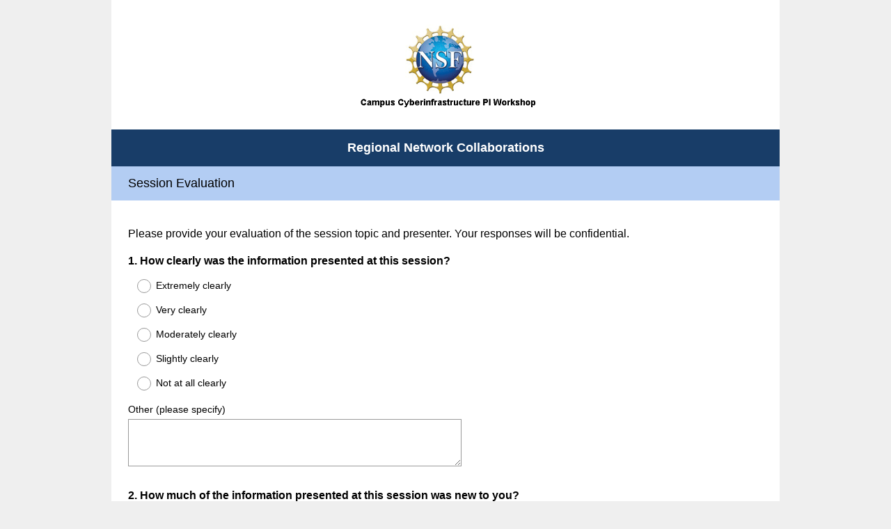

--- FILE ---
content_type: text/html; charset=UTF-8
request_url: https://www.surveymonkey.com/r/WVV79ZM
body_size: 6165
content:



<!DOCTYPE html>
<html lang="en">
  <head>
    <title>Regional Network Collaborations Survey</title>
    <meta charset="utf-8">
    
    <meta name="keywords" content="questionnaire, questionnaires, questionaire, questionaires, free online survey, free online surveys" />
    
        <meta name="description" content="Web survey powered by SurveyMonkey.com. Create your own online survey now with SurveyMonkey's expert certified FREE templates." />
    
    
        <link rel="image_src" href="https://prod.smassets.net/assets/responseweb/smlib.globaltemplates/17.13.0/assets/sm_logo_fb.png" />
    
    <meta name="viewport" content="width=device-width, initial-scale=1, user-scalable=yes" /><meta http-equiv="content-language" content="en" />
    
        
            <meta name="robots" content="noindex, follow" />
        
    

    
  
  <script src="https://prod.smassets.net/assets/responseweb/smlib.metrics-client-bundle-min.2c067a0e.js" 
    ></script>
    <script src="https://prod.smassets.net/assets/responseweb/smlib.metrics-product-analytics-bundle-min.af0569ce.js" 
     async="async" ></script>
    
  
  
  
  
  
  <script >
    (function() {
      function initializeTracker() {
        SM.MetricsTracker.initialize(
        // config_start
        {
          "user": {
            "id": 1,
            "isAuthenticated": false
          },
          "amplitudeToken": "beb247315464a13bc86a0940b8c9bf9f","country": null
        }
        // config_end
        );
      }

      if (window.SM && window.SM.MetricsTracker) {
        initializeTracker();
      } else {
        document.addEventListener('MetricsReady', initializeTracker);
      }
    }());
  </script>

    
    
    <link rel="dns-prefetch" href="//www.google-analytics.com" />
    <link rel="dns-prefetch" href="//fonts.gstatic.com" />
    <link rel="dns-prefetch" href="//bam-cell.nr-data.net" />
    <link rel="dns-prefetch" href="//cdn.signalfx.com" />
    <link rel="preconnect" href="//www.google-analytics.com" />
    <link rel="preconnect" href="//fonts.gstatic.com" />
    <link rel="preconnect" href="//bam-cell.nr-data.net" />
    <link rel="preconnect" href="//cdn.signalfx.com" />
    <meta name="google-site-verification" content="T6bFSmsnquJ-zUSMV3Kku9K413VJ80KjprWnV_Bv5lw" />
    <!--[if lt IE 9]>
        <script src="https://prod.smassets.net/assets/responseweb/smlib.ui-html5-bundle-min.bbd1e809.js" 
    ></script>
    <![endif]-->
    
    <!--[if (gt IE 8)|(!IE)]><!-->
    
      <link rel="dns-prefetch" href="//fonts.googleapis.com" />
<link rel="preconnect" href="//fonts.googleapis.com" />
<link type="text/css" rel="stylesheet" href="https://fonts.googleapis.com/css?family=Roboto:300,400,700|Merriweather:300,400,700|Montserrat:400,700|Lato:300,400,700|Open+Sans:300,400,600,700|Droid+Serif:400,700" async />
<link type="text/css" rel="stylesheet" href="https://fonts.googleapis.com/earlyaccess/notosanstc.css" async />
<link type="text/css" rel="stylesheet" href="https://fonts.googleapis.com/earlyaccess/notosansjp.css" async />
<link type="text/css" rel="stylesheet" href="https://fonts.googleapis.com/earlyaccess/notosanskr.css" async />
    

    <!--<![endif]-->
    
    
        
          
            <link type="text/css" rel="stylesheet" href="https://prod.smassets.net/assets/responseweb/responseweb-base-bundle-min.1fb3cc35.css" 
     async="true"  />
          
          <link type="text/css" rel="stylesheet" href="https://prod.smassets.net/assets/responseweb/smlib.surveytemplates-survey_page-bundle-min.c76da637.css" 
     async="true"  />
          
            <link id="themeCssLink" rel="stylesheet" href="https://secure.surveymonkey.com/r/themes/4.36.4_887422_no-palette_591090D6-EBB4-47EC-AC02-83086833B187.css" async />
          
          <link rel="stylesheet" href="https://cdn.smassets.net/assets/wds/4_20_2/wds-react/wds-react.min.css">
          <link type="text/css" rel="stylesheet" href="https://prod.smassets.net/assets/responseweb/responseweb-responsewebPkgs-bundle-min.614c8463.css" 
     async="true"  />
        
    
    
    
    
    
    
    <div data-sm-is-mobile></div>
<script id="versionChangedModal" type="text/html">
    <div id="versionChangedModalContainer" class="dialog dialog-b version-dialog">
        <div class="dialog-title-bar">
            <h5>
                <span class="smf-icon notranslate">!</span>
                 This survey was modified by its creator
            </h5>
            <div class="version-warning-text">
                For questions on the page you’re currently on, you’ll need to re-submit your answers. Your answers for previous pages are saved (you’ll see them when you click OK). Survey creators usually make changes only when it’s vital to the data, so thank you for your patience.
            </div>
        </div>
        <div class="dialog-btn-bar clearfix">
            <button class="wds-button wds-button--util dialog-close-btn wds-button--sm btn-txt-primary" id="OK-btn" href="#"> OK</button>
        </div>
    </div>
</script>
    <script type="text/html" id="dialog-title-bar-template">
    <div class="dialog-title-bar">
        <h5><%title%></h5>
    </div>
</script>
<script type="text/html" id="dialog-close-btn-template">
    <a class="dialog-close-btn cbmain" href="#" data-icon="D"></a>
</script>
<script type="text/html" id="dialog-close-btn-template-b">
    <a class="dialog-close-btn cb-dialog-b smf-icon" href="#">å</a>
</script>
<script type="text/html" id="dialog-overlay-template">
    <div class="dialog-overlay<%#isModal%> dialog-overlay-modal<%/isModal%>"></div>
</script>
<script type="text/html" id="dialog-container-template">
    <div class="dialog-container"></div>
</script>
    <link type="text/css" rel="stylesheet" href="https://prod.smassets.net/assets/responseweb/responseweb-version-bundle-min.db31b6fc.css" 
     async="true"  />
    
<link rel="shortcut icon" href="/favicon1.ico" />
    <script src="https://prod.smassets.net/assets/responseweb/responseweb-jquery-bundle-min.a17eeae3.js" 
    ></script>
    
        <script src="https://prod.smassets.net/assets/responseweb/responseweb-response-bundle-min.400dc3c7.js" 
    ></script>
    
    
    
    
    <script>
        document.domain = 'surveymonkey.com';
    </script>
    
    
    
        <script src="https://prod.smassets.net/assets/responseweb/smlib.surveytemplates-sm-react-bundle-min.a68d6acc.js" 
    ></script>
        <script src="https://prod.smassets.net/assets/responseweb/smlib.surveytemplates-sm-polyfill-bundle-min.ef0f0b28.js" 
    ></script>
        <script src="https://prod.smassets.net/assets/responseweb/responseweb-responsewebPkgs_hybrid-bundle-min.c5123b09.js" 
    ></script>
    
    <script src="https://prod.smassets.net/assets/responseweb/responseweb-ui_bundle-bundle-min.a165823c.js" 
    ></script>
    <script src="https://cdn.signalfx.com/o11y-gdi-rum/v0.19.3/splunk-otel-web.js" crossorigin="anonymous"></script>
    <script type="text/javascript">
      window.SplunkRum && window.SplunkRum.init({
          beaconUrl: 'https://rum-ingest.us1.signalfx.com/v1/rum',
          rumAuth: 'QJxCOMQAuo1Z38hup8cdCQ',
          app: 'responseweb',
          environment: 'prod',
          tracer: {
            sampler: new SplunkRum.SessionBasedSampler({
              ratio: 1
            })
          }
        });
    </script>

    
<link rel="canonical" href="https://www.surveymonkey.com/r/WVV79ZM" /></head>

  <!--[if lt IE 7 ]>
  <body id="patas" class="translate survey-body ie ie6">
  <![endif]-->
  <!--[if IE 7 ]>
  <body id="patas" class="translate survey-body ie ie7">
  <![endif]-->
  <!--[if IE 8 ]>
  <body id="patas" class="translate survey-body ie ie8">
  <![endif]-->
  <!--[if IE 9 ]>
  <body id="patas" class="translate survey-body ie ie9">
  <![endif]-->
  <!--[if gt IE 9]>
  <body id="patas" class="translate survey-body ie modern-browser">
  <![endif]-->
  <!--[if (gt IE 9)|(!IE)]><!-->
  <body id="patas" class="translate survey-body modern-browser">
  <!--<![endif]-->
        
    
    
    
    
        
    

    





<!-- Textured Paper, Seamless Paper Texture and Escheresque are from subtlepatterns.com. Made available under CC BY-SA 3.0 License: http://creativecommons.org/licenses/by-sa/3.0/legalcode. -->
<!-- You cannot remove or modify any notice of copyright, trademark or other proprietary right, or any other copyright management information or metadata from wherever it is embedded in the content. -->
<main class="v2theme">
    <article data-page-id="215148488" class="survey-page survey-page-white">

        <header class="survey-page-header">
            
                








    <div class="top-logo-section clearfix  center-text ">
        
        
    
        <span class="logo-container notranslate" style="width:300px;height:150px;">
            <img class="logo user-generated"
                 src="https://surveymonkey-assets.s3.amazonaws.com/survey/69237173/rs/2334adb3-2acd-4d4e-b5d0-a100c031a84d.gif"
                 style="width:300px;height:150px;"
                 alt="" />
        </span>

    </div>



    <div class="survey-title-container clearfix
                survey-title-align-center has-survey-logo survey-title-logo-align-top  has-survey-title "
    >
        <div class="survey-title-table-wrapper
        ">
        
            <table role="presentation" class="survey-title-table table-reset">
                <tbody>
                    <tr>
                        
                        
                            <td class="survey-title-cell">
                                <h1 class="survey-title user-generated notranslate">
                                    <span class="title-text">
                                        
                                            Regional Network Collaborations
                                        
                                    </span>
                                </h1>
                            </td>
                        
                    </tr>
                </tbody>
            </table>
        

        
        </div>
    </div>










    <div class="page-title-container page-title-container-v2 clearfix">
        
            
            <div class="notranslate">
                <h2 class="page-title-wrapper clearfix
                
                ">
                    <span class="page-number">
                    
                    </span>

                    <span class="page-title user-generated">
                    
                        Session Evaluation
                    
                    </span>
                </h2>
            </div>
        

        
    </div>


<span id="version-changed" style="visibility: hidden" version-changed=False></span>
            
        </header>
        <section class="survey-page-body
            ">
            

            <div
                id="new-commenting-sheet"
                data-survey-id="69237173"
                data-mentioned-comment-id='None'
                data-language-code='en'
                data-sm-comment-sheet
            >
            </div>

            
                <div class="h3 page-subtitle  user-generated notranslate"  role="heading" aria-level="3">Please provide your evaluation of the session topic and presenter. Your responses will be confidential.
                </div>
            

            <form name="surveyForm"
                  action=""
                  method="post"
                  enctype="multipart/form-data"
                  novalidate
                  data-survey-page-form
            >
                
	


                
                    <div class="questions clearfix">

    

        <div class="question-row clearfix 
                   " ><div data-question-type="single_choice_vertical"
     data-rq-question-type="single_choice_vertical"
     class="question-container
    
        
        
    
    ">

    <div id="question-field-852199593"
        data-qnumber="1"
        data-qdispnumber="1"
        data-question-id="852199593"
        class=" question-single-choice-radio qn question vertical"
        
        
    >
        
        
            <h3 class="screenreader-only">Question Title</h3><fieldset class=" question-fieldset" data-radio-button-group >
                <legend class="question-legend">
                    
                    
                    <h4 id="question-title-852199593" class="
                     question-title-container ">
                        <span class="required-asterisk notranslate">
                                *
                            </span>

                        
                            <span class="question-number notranslate">
                                1<span class="question-dot">.</span>
                            </span>
                        
                        
                <span class="user-generated notranslate
                ">
                How clearly was the information presented at this session?</span>
                
                        
                    </h4>
                </legend>
                <div class="question-body clearfix notranslate ">
                    
    
    
        
            <div class=""
            >
        
        <div class="answer-option-cell" data-answer-id=9411456862>
            
    
    
    

    
        
        
        
        
        
    

    

    

    
    

    <div data-sm-radio-button class="radio-button-container " aria-labelledby="question-title-852199593">
        <input id="852199593_9411456862"
               aria-labelledby="852199593_9411456862_label"
               name="852199593"
               type="radio"
               role="radio"
               class="radio-button-input "
               value="9411456862"
               aria-checked="{}"
               
               
               
        />
        <label data-sm-radio-button-label
               
                   id="852199593_9411456862_label"
               
               class="answer-label radio-button-label no-touch touch-sensitive clearfix
                
                
                "
               for="852199593_9411456862">
            <span 
                    
                    class="radio-button-display "
                                                >
                    
            </span>

            
                <span class="radio-button-label-text question-body-font-theme user-generated ">
                    Extremely clearly
                    
                </span>
            
        </label>
        
    </div>

        </div>
        
    
        
        <div class="answer-option-cell" data-answer-id=9411456863>
            
    
    
    

    
        
        
        
        
        
    

    

    

    
    

    <div data-sm-radio-button class="radio-button-container " aria-labelledby="question-title-852199593">
        <input id="852199593_9411456863"
               aria-labelledby="852199593_9411456863_label"
               name="852199593"
               type="radio"
               role="radio"
               class="radio-button-input "
               value="9411456863"
               aria-checked="{}"
               
               
               
        />
        <label data-sm-radio-button-label
               
                   id="852199593_9411456863_label"
               
               class="answer-label radio-button-label no-touch touch-sensitive clearfix
                
                
                "
               for="852199593_9411456863">
            <span 
                    
                    class="radio-button-display "
                                                >
                    
            </span>

            
                <span class="radio-button-label-text question-body-font-theme user-generated ">
                    Very clearly
                    
                </span>
            
        </label>
        
    </div>

        </div>
        
    
        
        <div class="answer-option-cell" data-answer-id=9411456864>
            
    
    
    

    
        
        
        
        
        
    

    

    

    
    

    <div data-sm-radio-button class="radio-button-container " aria-labelledby="question-title-852199593">
        <input id="852199593_9411456864"
               aria-labelledby="852199593_9411456864_label"
               name="852199593"
               type="radio"
               role="radio"
               class="radio-button-input "
               value="9411456864"
               aria-checked="{}"
               
               
               
        />
        <label data-sm-radio-button-label
               
                   id="852199593_9411456864_label"
               
               class="answer-label radio-button-label no-touch touch-sensitive clearfix
                
                
                "
               for="852199593_9411456864">
            <span 
                    
                    class="radio-button-display "
                                                >
                    
            </span>

            
                <span class="radio-button-label-text question-body-font-theme user-generated ">
                    Moderately clearly
                    
                </span>
            
        </label>
        
    </div>

        </div>
        
    
        
        <div class="answer-option-cell" data-answer-id=9411456865>
            
    
    
    

    
        
        
        
        
        
    

    

    

    
    

    <div data-sm-radio-button class="radio-button-container " aria-labelledby="question-title-852199593">
        <input id="852199593_9411456865"
               aria-labelledby="852199593_9411456865_label"
               name="852199593"
               type="radio"
               role="radio"
               class="radio-button-input "
               value="9411456865"
               aria-checked="{}"
               
               
               
        />
        <label data-sm-radio-button-label
               
                   id="852199593_9411456865_label"
               
               class="answer-label radio-button-label no-touch touch-sensitive clearfix
                
                
                "
               for="852199593_9411456865">
            <span 
                    
                    class="radio-button-display "
                                                >
                    
            </span>

            
                <span class="radio-button-label-text question-body-font-theme user-generated ">
                    Slightly clearly
                    
                </span>
            
        </label>
        
    </div>

        </div>
        
    
        
        <div class="answer-option-cell" data-answer-id=9411456866>
            
    
    
    

    
        
        
        
        
        
    

    

    

    
    

    <div data-sm-radio-button class="radio-button-container " aria-labelledby="question-title-852199593">
        <input id="852199593_9411456866"
               aria-labelledby="852199593_9411456866_label"
               name="852199593"
               type="radio"
               role="radio"
               class="radio-button-input "
               value="9411456866"
               aria-checked="{}"
               
               
               
        />
        <label data-sm-radio-button-label
               
                   id="852199593_9411456866_label"
               
               class="answer-label radio-button-label no-touch touch-sensitive clearfix
                
                
                "
               for="852199593_9411456866">
            <span 
                    
                    class="radio-button-display "
                                                >
                    
            </span>

            
                <span class="radio-button-label-text question-body-font-theme user-generated ">
                    Not at all clearly
                    
                </span>
            
        </label>
        
    </div>

        </div>
        
            </div>
        
    
    
    

    
    

    
    
        
        
        <div class="other-answer-container" data-answer-id=852199593_9411456859>
            <label class="question-body-font-theme answer-label other-answer-label comment-label user-generated"
                   for="852199593_other">
                Other (please specify)
            </label>
            
    
    
        <textarea id="852199593_other"
            name="852199593_other"
            class="textarea other-answer-text"
            maxlength=20000
            rows="3"
            cols="50"
            
            
            data-other-text></textarea>
    
    

        </div>
    

    

                </div>
            </fieldset>
    </div>
</div></div><div class="question-row clearfix 
                   " ><div data-question-type="single_choice_vertical"
     data-rq-question-type="single_choice_vertical"
     class="question-container
    
        
        
    
    ">

    <div id="question-field-852199595"
        data-qnumber="2"
        data-qdispnumber="2"
        data-question-id="852199595"
        class=" question-single-choice-radio qn question vertical"
        
        
    >
        
        
            <h3 class="screenreader-only">Question Title</h3><fieldset class=" question-fieldset" data-radio-button-group >
                <legend class="question-legend">
                    
                    
                    <h4 id="question-title-852199595" class="
                     question-title-container ">
                        <span class="required-asterisk notranslate">
                                *
                            </span>

                        
                            <span class="question-number notranslate">
                                2<span class="question-dot">.</span>
                            </span>
                        
                        
                <span class="user-generated notranslate
                ">
                How much of the information presented at this session was new to you?</span>
                
                        
                    </h4>
                </legend>
                <div class="question-body clearfix notranslate ">
                    
    
    
        
            <div class=""
            >
        
        <div class="answer-option-cell" data-answer-id=9411456877>
            
    
    
    

    
        
        
        
        
        
    

    

    

    
    

    <div data-sm-radio-button class="radio-button-container " aria-labelledby="question-title-852199595">
        <input id="852199595_9411456877"
               aria-labelledby="852199595_9411456877_label"
               name="852199595"
               type="radio"
               role="radio"
               class="radio-button-input "
               value="9411456877"
               aria-checked="{}"
               
               
               
        />
        <label data-sm-radio-button-label
               
                   id="852199595_9411456877_label"
               
               class="answer-label radio-button-label no-touch touch-sensitive clearfix
                
                
                "
               for="852199595_9411456877">
            <span 
                    
                    class="radio-button-display "
                                                >
                    
            </span>

            
                <span class="radio-button-label-text question-body-font-theme user-generated ">
                    All of it
                    
                </span>
            
        </label>
        
    </div>

        </div>
        
    
        
        <div class="answer-option-cell" data-answer-id=9411456878>
            
    
    
    

    
        
        
        
        
        
    

    

    

    
    

    <div data-sm-radio-button class="radio-button-container " aria-labelledby="question-title-852199595">
        <input id="852199595_9411456878"
               aria-labelledby="852199595_9411456878_label"
               name="852199595"
               type="radio"
               role="radio"
               class="radio-button-input "
               value="9411456878"
               aria-checked="{}"
               
               
               
        />
        <label data-sm-radio-button-label
               
                   id="852199595_9411456878_label"
               
               class="answer-label radio-button-label no-touch touch-sensitive clearfix
                
                
                "
               for="852199595_9411456878">
            <span 
                    
                    class="radio-button-display "
                                                >
                    
            </span>

            
                <span class="radio-button-label-text question-body-font-theme user-generated ">
                    Most of it
                    
                </span>
            
        </label>
        
    </div>

        </div>
        
    
        
        <div class="answer-option-cell" data-answer-id=9411456879>
            
    
    
    

    
        
        
        
        
        
    

    

    

    
    

    <div data-sm-radio-button class="radio-button-container " aria-labelledby="question-title-852199595">
        <input id="852199595_9411456879"
               aria-labelledby="852199595_9411456879_label"
               name="852199595"
               type="radio"
               role="radio"
               class="radio-button-input "
               value="9411456879"
               aria-checked="{}"
               
               
               
        />
        <label data-sm-radio-button-label
               
                   id="852199595_9411456879_label"
               
               class="answer-label radio-button-label no-touch touch-sensitive clearfix
                
                
                "
               for="852199595_9411456879">
            <span 
                    
                    class="radio-button-display "
                                                >
                    
            </span>

            
                <span class="radio-button-label-text question-body-font-theme user-generated ">
                    About half of it
                    
                </span>
            
        </label>
        
    </div>

        </div>
        
    
        
        <div class="answer-option-cell" data-answer-id=9411456880>
            
    
    
    

    
        
        
        
        
        
    

    

    

    
    

    <div data-sm-radio-button class="radio-button-container " aria-labelledby="question-title-852199595">
        <input id="852199595_9411456880"
               aria-labelledby="852199595_9411456880_label"
               name="852199595"
               type="radio"
               role="radio"
               class="radio-button-input "
               value="9411456880"
               aria-checked="{}"
               
               
               
        />
        <label data-sm-radio-button-label
               
                   id="852199595_9411456880_label"
               
               class="answer-label radio-button-label no-touch touch-sensitive clearfix
                
                
                "
               for="852199595_9411456880">
            <span 
                    
                    class="radio-button-display "
                                                >
                    
            </span>

            
                <span class="radio-button-label-text question-body-font-theme user-generated ">
                    Some of it
                    
                </span>
            
        </label>
        
    </div>

        </div>
        
    
        
        <div class="answer-option-cell" data-answer-id=9411456881>
            
    
    
    

    
        
        
        
        
        
    

    

    

    
    

    <div data-sm-radio-button class="radio-button-container " aria-labelledby="question-title-852199595">
        <input id="852199595_9411456881"
               aria-labelledby="852199595_9411456881_label"
               name="852199595"
               type="radio"
               role="radio"
               class="radio-button-input "
               value="9411456881"
               aria-checked="{}"
               
               
               
        />
        <label data-sm-radio-button-label
               
                   id="852199595_9411456881_label"
               
               class="answer-label radio-button-label no-touch touch-sensitive clearfix
                
                
                "
               for="852199595_9411456881">
            <span 
                    
                    class="radio-button-display "
                                                >
                    
            </span>

            
                <span class="radio-button-label-text question-body-font-theme user-generated ">
                    None of it
                    
                </span>
            
        </label>
        
    </div>

        </div>
        
            </div>
        
    
    
    

    
    

    
    
        
        
        <div class="other-answer-container" data-answer-id=852199595_9411456874>
            <label class="question-body-font-theme answer-label other-answer-label comment-label user-generated"
                   for="852199595_other">
                Other (please specify)
            </label>
            
    
    
        <textarea id="852199595_other"
            name="852199595_other"
            class="textarea other-answer-text"
            maxlength=20000
            rows="3"
            cols="50"
            
            
            data-other-text></textarea>
    
    

        </div>
    

    

                </div>
            </fieldset>
    </div>
</div></div><div class="question-row clearfix 
                   " ><div data-question-type="open_ended_essay"
     data-rq-question-type="open_ended"
     class="question-container
    
        
        
    
    ">

    <div id="question-field-852199597"
        data-qnumber="3"
        data-qdispnumber="3"
        data-question-id="852199597"
        class=" question-essay qn question essay"
        
            style="width:100%;
            
            
            
            "
        
        
    >
        
        
            <h3 class="screenreader-only">Question Title</h3><div class=" question-fieldset question-legend"  >
                
                
                <h4 id="question-title-852199597" class=" question-title-container ">
                    <span class="required-asterisk notranslate">
                            *
                        </span>

                    
                        <span class="question-number notranslate">
                            3<span class="question-dot">.</span>
                        </span>
                    
                    
                <span class="user-generated notranslate
                ">
                How will the information gained at this session aid you in your work?</span>
                
                    
                </h4>
                <div class="question-body clearfix notranslate ">
                    
    <div class="textarea-container">
        <textarea aria-labelledby="question-title-852199597"
                  id="852199597"
                  
                  name="852199597"
                  class="textarea"
                  spellcheck="true"
                  rows="7"
                  cols="50"
                  data-sm-textarea
                  maxlength=20000
        ></textarea>
        
    </div>

                </div>
            </div>
    </div>
</div></div><div class="question-row clearfix 
                   " ><div data-question-type="open_ended_essay"
     data-rq-question-type="open_ended"
     class="question-container
    
        
        
    
    ">

    <div id="question-field-852199598"
        data-qnumber="4"
        data-qdispnumber="4"
        data-question-id="852199598"
        class=" question-essay qn question essay"
        
            style="width:100%;
            
            
            
            "
        
        
    >
        
        
            <h3 class="screenreader-only">Question Title</h3><div class=" question-fieldset question-legend"  >
                
                
                <h4 id="question-title-852199598" class=" question-title-container ">
                    <span class="required-asterisk notranslate">
                            *
                        </span>

                    
                        <span class="question-number notranslate">
                            4<span class="question-dot">.</span>
                        </span>
                    
                    
                <span class="user-generated notranslate
                ">
                What other information would you like learn on this topic?</span>
                
                    
                </h4>
                <div class="question-body clearfix notranslate ">
                    
    <div class="textarea-container">
        <textarea aria-labelledby="question-title-852199598"
                  id="852199598"
                  
                  name="852199598"
                  class="textarea"
                  spellcheck="true"
                  rows="7"
                  cols="50"
                  data-sm-textarea
                  maxlength=20000
        ></textarea>
        
    </div>

                </div>
            </div>
    </div>
</div></div>

    
    

</div>
                

                

                <div class="survey-submit-actions center-text clearfix">
                    
                    
                        <button type="submit" data-submit-page-button class="btn small done-button survey-page-button user-generated notranslate">
                            
                            Done
                            
                        </button>
                    
                    
                </div>
                
	
	
	    <input type="hidden" id="survey_data" name="survey_data" value="[base64]" />
        <input type="hidden" data-response-quality id="response_quality_data" name="response_quality_data" value="{}" />
	    <input type="hidden" id="is_previous" name="is_previous" value="false" />
	    
	
	
	
	
    
        <input type="hidden" id="disable_survey_buttons_on_submit" name="disable_survey_buttons_on_submit" value=""/>
    


                <input type="hidden" id="visible-question-ids" name="visible_question_ids" value="" />
            </form>
        </section>
        
        
            <footer class="survey-footer bottom ">
                
                    


    
            
        
    
<div class="standard-footer notranslate">
    <p class="survey-footer-title ">
        Powered by <a target="_blank" href="https://www.surveymonkey.com/r/WVV79ZM/metrics?redirect=footer-powered-by" class="footer-brand-name survey-footer-link"><img src="https://prod.smassets.net/assets/responseweb/smlib.surveytemplates/4.36.4/assets/sm_logo_footer.svg" alt="SurveyMonkey" class="responsive-logo"/></a>
    </p>
    See how easy it is to <a target="_blank" class="survey-footer-link create-a-survey" href="https://www.surveymonkey.com/r/WVV79ZM/metrics?redirect=footer-create-survey"> create surveys</a> and <a target="_blank" class="survey-footer-link create-a-form" href="https://www.surveymonkey.com/r/WVV79ZM/metrics?redirect=footer-create-form"> forms</a>.
</div>



    
        
            
    
    
    
    
    

    <div class="survey-footer-privacy-link-container">
        <a target="_blank" class="survey-footer-link survey-footer-privacy-link" href="https://www.surveymonkey.com/mp/legal/privacy/?ut_source=survey_pp">Privacy</a><span class="survey-footer-privacy-text"> & </span><a target="_blank" class="survey-footer-link survey-footer-privacy-link" href="https://www.surveymonkey.com/mp/legal/cookies/?ut_source=survey_pp">Cookie Notice</a>
    </div>


        
    

                
                
                
            </footer>
        
        
    </article
</main>
<div class="privacy-policy-icon-super-container">
    
</div>

<div class="survey-under-footer-ie-buffer"></div>
<script type="text/html" id="a11y-kb-shortcuts">
    <div id="a11y-kb-shortcuts-container" class="dialog dialog-b a11y--dialog">
        <section class="kb-shortcuts--container">
            <h1>Keyboard Shortcuts</h1>
            <table>
                <tbody>
                    <tr>
                        <th>Date Picker</th>
                        <th></th>
                    </tr>
                    <tr>
                        <td class="kb-command">
                            <span>&lt;Esc&gt;</span> :
                        </td>
                        <td>Open/Close date picker</td>
                    </tr>
                    <tr>
                        <td class="kb-command">
                            <span>&lt;Left&gt; or &lt;Right&gt;</span> :
                        </td>
                        <td>Move date back or forward by one day</td>
                    </tr>
                    <tr>
                        <td class="kb-command">
                            <span>&lt;Up&gt; or &lt;Down&gt;</span> :
                        </td>
                        <td>Move date back or forward by one week</td>
                    </tr>
                    <tr>
                        <td class="kb-command">
                            <span>&lt;Shift&gt;</span>
                            <span>+</span>
                            <span>&lt;Up&gt;</span> :
                        </td>
                        <td>Move date back by one month</td>
                    </tr>
                    <tr>
                        <td class="kb-command">
                            <span>&lt;Shift&gt;</span>
                            <span>+</span>
                            <span>&lt;Down&gt;</span> :
                        </td>
                        <td>Move date forward by one month</td>
                    </tr>
                    <tr>
                        <td class="kb-command">
                            <span>&lt;Ctrl&gt;</span>
                            <span>+</span>
                            <span>&lt;Shift&gt;</span>
                            <span>+</span>
                            <span>&lt;Up&gt;</span> :
                        </td>
                        <td>Move date back by one year</td>
                    </tr>
                    <tr>
                        <td class="kb-command">
                            <span>&lt;Ctrl&gt;</span>
                            <span>+</span>
                            <span>&lt;Shift&gt;</span>
                            <span>+</span>
                            <span>&lt;Down&gt;</span> :
                        </td>
                        <td>Move date forward by one year</td>
                    </tr>
                </tbody>
            </table>
        </section>
    </div>
</script>
<script type="text/html" id="dialog-title-bar-template">
    <div class="dialog-title-bar">
        <h5><%title%></h5>
    </div>
</script>
<script type="text/html" id="dialog-close-btn-template">
    <a class="dialog-close-btn cbmain" href="#" data-icon="D"></a>
</script>
<script type="text/html" id="dialog-close-btn-template-b">
    <a class="dialog-close-btn cb-dialog-b smf-icon" href="#">å</a>
</script>
<script type="text/html" id="dialog-overlay-template">
    <div class="dialog-overlay<%#isModal%> dialog-overlay-modal<%/isModal%>"></div>
</script>
<script type="text/html" id="dialog-container-template">
    <div class="dialog-container"></div>
</script>

        
          <p id='hcmtest' class='screen-reader-text high-contrast-test'>T</p>
        
        
        <noscript><style type="text/css" media="all">form {display:none;} </style><div style="text-align:center;">Javascript is required for this site to function, please enable.</div></noscript>
  </body>
</html>